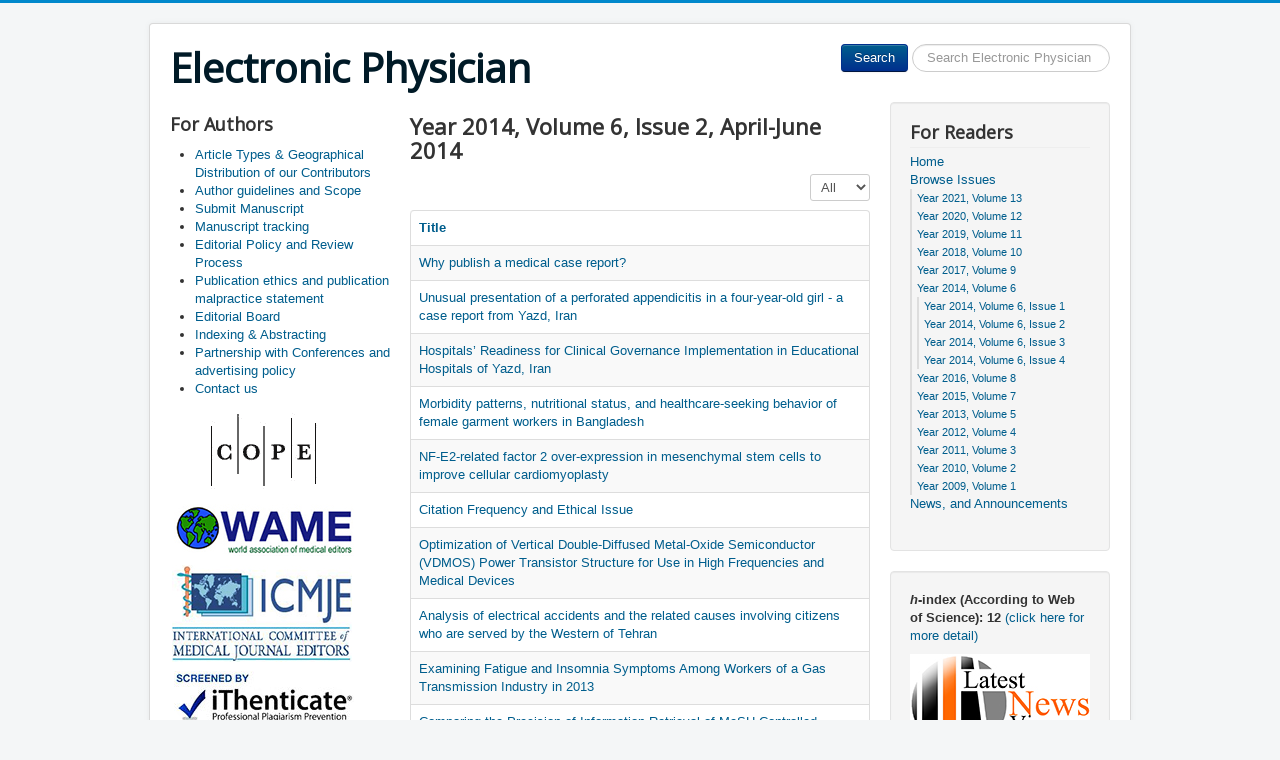

--- FILE ---
content_type: text/html; charset=utf-8
request_url: https://www.ephysician.ir/index.php/browse-issues/year-2014-volume-6/year-2014-volume-6-issue-2
body_size: 34748
content:
<!DOCTYPE html>
<html lang="en-gb" dir="ltr">
<head>
	<meta name="viewport" content="width=device-width, initial-scale=1.0" />
	<meta charset="utf-8" />
	<base href="https://www.ephysician.ir/index.php/browse-issues/year-2014-volume-6/year-2014-volume-6-issue-2" />
	<meta name="keywords" content="Electronic Physician Journal" />
	<meta name="description" content="Electronic Physician Journal" />
	<meta name="generator" content="Joomla! - Open Source Content Management" />
	<title>Year 2014, Volume 6, Issue 2</title>
	<link href="/index.php/browse-issues/year-2014-volume-6/year-2014-volume-6-issue-2?format=feed&amp;type=rss" rel="alternate" type="application/rss+xml" title="RSS 2.0" />
	<link href="/index.php/browse-issues/year-2014-volume-6/year-2014-volume-6-issue-2?format=feed&amp;type=atom" rel="alternate" type="application/atom+xml" title="Atom 1.0" />
	<link href="/templates/protostar/favicon.ico" rel="shortcut icon" type="image/vnd.microsoft.icon" />
	<link href="https://www.ephysician.ir/index.php/component/search/?Itemid=123&amp;format=opensearch" rel="search" title="Search Electronic Physician" type="application/opensearchdescription+xml" />
	<link href="/templates/protostar/css/template.css?3ea926b06487c48f76d47a66d74c8b61" rel="stylesheet" />
	<link href="https://fonts.googleapis.com/css?family=Open+Sans" rel="stylesheet" />
	<style>

.hide { display: none; }
.table-noheader { border-collapse: collapse; }
.table-noheader thead { display: none; }

	h1, h2, h3, h4, h5, h6, .site-title {
		font-family: 'Open Sans', sans-serif;
	}div.mod_search92 input[type="search"]{ width:auto; }
	</style>
	<script type="application/json" class="joomla-script-options new">{"csrf.token":"523f54263638c88f3d1beedfe2661e01","system.paths":{"root":"","base":""}}</script>
	<script src="/media/jui/js/jquery.min.js?3ea926b06487c48f76d47a66d74c8b61"></script>
	<script src="/media/jui/js/jquery-noconflict.js?3ea926b06487c48f76d47a66d74c8b61"></script>
	<script src="/media/jui/js/jquery-migrate.min.js?3ea926b06487c48f76d47a66d74c8b61"></script>
	<script src="/media/system/js/caption.js?3ea926b06487c48f76d47a66d74c8b61"></script>
	<script src="/media/system/js/core.js?3ea926b06487c48f76d47a66d74c8b61"></script>
	<script src="/media/jui/js/bootstrap.min.js?3ea926b06487c48f76d47a66d74c8b61"></script>
	<script src="/templates/protostar/js/template.js?3ea926b06487c48f76d47a66d74c8b61"></script>
	<!--[if lt IE 9]><script src="/media/jui/js/html5.js?3ea926b06487c48f76d47a66d74c8b61"></script><![endif]-->
	<!--[if lt IE 9]><script src="/media/system/js/html5fallback.js?3ea926b06487c48f76d47a66d74c8b61"></script><![endif]-->
	<script>
jQuery(window).on('load',  function() {
				new JCaption('img.caption');
			});jQuery(function($){ initPopovers(); $("body").on("subform-row-add", initPopovers); function initPopovers (event, container) { $(container || document).find(".hasPopover").popover({"html": true,"trigger": "hover focus","container": "body"});} });
	</script>

</head>
<body class="site com_content view-category no-layout no-task itemid-123">
	<!-- Body -->
	<div class="body" id="top">
		<div class="container">
			<!-- Header -->
			<header class="header" role="banner">
				<div class="header-inner clearfix">
					<a class="brand pull-left" href="/">
						<span class="site-title" title="Electronic Physician">Electronic Physician</span>											</a>
					<div class="header-search pull-right">
						<div class="search mod_search92">
	<form action="/index.php/browse-issues/year-2014-volume-6/year-2014-volume-6-issue-2" method="post" class="form-inline" role="search">
		 <button class="button btn btn-primary" onclick="this.form.searchword.focus();">Search</button><label for="mod-search-searchword92" class="element-invisible">Search ...</label> <input name="searchword" id="mod-search-searchword92" maxlength="200"  class="inputbox search-query input-medium" type="search" size="20" placeholder="Search Electronic Physician" />		<input type="hidden" name="task" value="search" />
		<input type="hidden" name="option" value="com_search" />
		<input type="hidden" name="Itemid" value="123" />
	</form>
</div>

					</div>
				</div>
			</header>
						
			<div class="row-fluid">
									<!-- Begin Sidebar -->
					<div id="sidebar" class="span3">
						<div class="sidebar-nav">
									<div class="moduletable">
							<h3>For Authors</h3>
						<ul class="category-module mod-list">
						<li>
									<a class="mod-articles-category-title " href="/index.php/browse-issues/2016/2016-2/26-about-electronic-physician/206-geodis2015">Article Types & Geographical Distribution of our Contributors</a>
				
				
				
				
				
				
				
							</li>
					<li>
									<a class="mod-articles-category-title " href="/index.php/browse-issues/2016/2016-2/26-about-electronic-physician/8-author-guidelines">Author guidelines and Scope</a>
				
				
				
				
				
				
				
							</li>
					<li>
									<a class="mod-articles-category-title " href="/index.php/browse-issues/2016/2016-2/26-about-electronic-physician/7-submit-manuscript">Submit Manuscript</a>
				
				
				
				
				
				
				
							</li>
					<li>
									<a class="mod-articles-category-title " href="/index.php/browse-issues/2016/2016-2/26-about-electronic-physician/5-manuscript-tracking">Manuscript tracking</a>
				
				
				
				
				
				
				
							</li>
					<li>
									<a class="mod-articles-category-title " href="/index.php/browse-issues/2016/2016-2/26-about-electronic-physician/6-editorial-policy-and-review-process">Editorial Policy and Review Process</a>
				
				
				
				
				
				
				
							</li>
					<li>
									<a class="mod-articles-category-title " href="/index.php/browse-issues/2016/2016-2/26-about-electronic-physician/142-publication-ethics-and-publication-malpractice-statement">Publication ethics and publication malpractice statement</a>
				
				
				
				
				
				
				
							</li>
					<li>
									<a class="mod-articles-category-title " href="/index.php/browse-issues/2016/2016-2/26-about-electronic-physician/2-editorial-board">Editorial Board</a>
				
				
				
				
				
				
				
							</li>
					<li>
									<a class="mod-articles-category-title " href="/index.php/browse-issues/2016/2016-2/26-about-electronic-physician/4-indexing-abstracting">Indexing & Abstracting</a>
				
				
				
				
				
				
				
							</li>
					<li>
									<a class="mod-articles-category-title " href="/index.php/browse-issues/2016/2016-2/26-about-electronic-physician/3-partnership-with-conferences">Partnership with Conferences and advertising policy</a>
				
				
				
				
				
				
				
							</li>
					<li>
									<a class="mod-articles-category-title " href="/index.php/browse-issues/2016/2016-2/26-about-electronic-physician/1-contact-us">Contact us</a>
				
				
				
				
				
				
				
							</li>
			</ul>
		</div>
			<div class="moduletable">
						

<div class="custom"  >
	</div>
		</div>
			<div class="moduletable">
						

<div class="custom"  >
	<table style="width: 188px;">
<tbody>
<tr>
<td>
<p style="text-align: center;"><img style="display: block; margin-left: auto; margin-right: auto;" src="/images/cope.gif" alt="" /></p>
<p style="text-align: center;"><img src="/images/WAME-small-Left.jpg" alt="" /></p>
<p style="text-align: center;"><img src="/images/ICMJE.jpg" alt="" /> </p>
<p style="text-align: center;"><img src="/images/iThenticate.jpg" alt="" /></p>
</td>
</tr>
</tbody>
</table>
<p> </p></div>
		</div>
			<div class="moduletable">
							<h3>Research Reporting Guidelines:</h3>
						

<div class="custom"  >
	<p><a href="http://www.ephysician.ir/index.php/on-the-scene-news-views-announcements/1052-resource-for-authors">Research Reporting Guidelines and Supporting Documents for Authors</a><br /><br /></p></div>
		</div>
			<div class="moduletable">
							<h3>Selected Editorials</h3>
						

<div class="custom"  >
	<p style="text-align: justify;"><strong>Latest editorial (June 2021):</strong></p>
<p style="text-align: justify;">An editorial by Dr. Mehrdad Jalalian</p>
<p style="text-align: justify;"><a href="/index.php/browse-issues/13/2/1186-7830">Ethics of Publishing Case Reports: Do We Need Ethics Approval and Patient Consent?</a></p>
<hr />
<p style="text-align: justify;">An editorial by Dr. Benksim Abdelhafid (Morocco):</p>
<p style="text-align: justify;"><a href="/index.php/browse-issues/12/2/1167-7682">Lessons from COVID-19 pandemic and the Morocco’s success story</a></p>
<hr />
<p style="text-align: justify;"><a href="/index.php/browse-issues/12/1/1161-age-distribution-of-covid-19-a-key-in-developing-prophylactic-medicine-for-serious-lower-respiratory-tract-involvement-of-coronavirus-infection">Age distribution of <strong>COVID-19</strong>: a key in developing prophylactic medicine for serious lower respiratory tract involvement of coronavirus infection.</a></p>
<p style="text-align: justify;">An editorial by Editor-in-Chief Dr. Mehrdad Jalalian (March 2020)</p>
<hr />
<p style="text-align: justify;"><a href="/index.php/browse-issues/11/2/1134-7468">Parametric test for non-normally distributed continuous data: For and against</a> (June 2019)</p>
<hr />
<p style="text-align: justify;"> <img src="/images/Editor-152-Umesh.jpg" alt="" width="113" height="140" /></p>
<p style="text-align: justify;"><span style="font-size: 12.16px;"><a title="Statistical Issues in Randomized Controlled Trials" href="/index.php/browse-issues/10/10/1100-7293">Statistical Issues in Randomized Controlled Trials</a>, </span>Editorial by Associate Editor Prof. Dr. <span style="font-size: 12.16px;">Umesh Wadgave, India. November 2018</span></p>
<hr />
<p style="text-align: justify;"> <img src="/images/SaneiZadeh-EditorialArticle.jpg" alt="" width="109" height="120" /></p>
<p style="text-align: justify;"><a title="Spider Bite in Iran" href="/index.php/browse-issues/2017/7/730-4703">Spider Bite in Iran</a>. Editorial by Associate Professor Dr. Hossein Sanaei-Zadeh, Shiraz University of Medical Sciences, Shiraz, Iran. July 2017</p>
<hr />
<p style="text-align: justify;"> <img src="/images/WolfgangSegar-160-200.jpg" alt="" width="108" height="136" /></p>
<p style="text-align: justify;"><a href="/index.php/browse-issues/2015/3/182-1092-1094">Physicians’ Self-Conceptions of Their Expertise in Statutory Health Insurance and Social Security Systems</a>. Editorial by Associate Editor Prof. Dr. Wolfgang Segar, German Federal Association for Rehabilitation, Germany, and Dr. Elisabeth Nüchtern, Baden- Wuerttemberg, Germany. July 2015</p>
<hr />
<p style="text-align: justify;"> <img src="/images/KhelassiNewPhoto80-100.jpg" alt="" width="109" height="137" /></p>
<p style="text-align: justify;"><a href="/index.php/browse-issues/2015/1/157-969-970">RAMHeR: Reuse And Mining Health2.0 Resources</a>, Editorial by Associate Editor, Assos. Prof. Dr. Abdeljalil Khelassi, Head of Knowledge and Information Engineering Research Team, Abou Bekr Belkaid University of Tlemcen, Algeria, March 2015</p>
<hr />
<p style="text-align: justify;"> <img src="/images/Jalalian-ACSE2015.jpg" alt="" width="109" height="132" /></p>
<p style="text-align: justify;"><a title="Hijacked journals" href="/index.php/browse-issues/year-2014-volume-6/year-2014-volume-6-issue-4/143-hijacked-journals-are-attacking-the-reliability-and-validity-of-medical-research">Hijacked journals are attacking the reliability and validity of medical research</a>, Editorial by: Dr. Mehrdad Jalalian, Editor-in-chief, November 2014</p></div>
		</div>
	
						</div>
					</div>
					<!-- End Sidebar -->
								<main id="content" role="main" class="span6">
					<!-- Begin Content -->
					
					<div id="system-message-container">
	</div>

					<div class="category-list">

<div>
	<div class="content-category">
		
					<h2>
				Year 2014, Volume 6, Issue 2, April-June 2014			</h2>
				
							
				<form action="https://www.ephysician.ir/index.php/browse-issues/year-2014-volume-6/year-2014-volume-6-issue-2" method="post" name="adminForm" id="adminForm" class="form-inline">
	<fieldset class="filters btn-toolbar clearfix">
		<legend class="hide">Filters</legend>
							<div class="btn-group pull-right">
				<label for="limit" class="element-invisible">
					Display #				</label>
				<select id="limit" name="limit" class="inputbox input-mini" size="1" onchange="this.form.submit()">
	<option value="5">5</option>
	<option value="10">10</option>
	<option value="15">15</option>
	<option value="20">20</option>
	<option value="25">25</option>
	<option value="30">30</option>
	<option value="50">50</option>
	<option value="100">100</option>
	<option value="0" selected="selected">All</option>
</select>
			</div>
		
		<input type="hidden" name="filter_order" value="" />
		<input type="hidden" name="filter_order_Dir" value="" />
		<input type="hidden" name="limitstart" value="" />
		<input type="hidden" name="task" value="" />
	</fieldset>

	<div class="control-group hide pull-right">
		<div class="controls">
			<button type="submit" name="filter_submit" class="btn btn-primary">Filter</button>
		</div>
	</div>


	<table class="category table table-striped table-bordered table-hover">
		<caption class="hide">List of articles in category Year 2014, Volume 6, Issue 2, April-June 2014</caption>
		<thead>
			<tr>
				<th scope="col" id="categorylist_header_title">
					<a href="#" onclick="Joomla.tableOrdering('a.title','asc','', document.getElementById('adminForm'));return false;" class="hasPopover" title="Title" data-content="Select to sort by this column" data-placement="top">Title</a>				</th>
																											</tr>
		</thead>
		<tbody>
									<tr class="cat-list-row0" >
						<td headers="categorylist_header_title" class="list-title">
									<a href="/index.php/browse-issues/year-2014-volume-6/year-2014-volume-6-issue-2/119-why-publish-a-medical-case-report">
						Why publish a medical case report?					</a>
																								</td>
																					</tr>
									<tr class="cat-list-row1" >
						<td headers="categorylist_header_title" class="list-title">
									<a href="/index.php/browse-issues/year-2014-volume-6/year-2014-volume-6-issue-2/118-unusual-presentation-of-a-perforated-appendicitis-in-a-four-year-old-girl-a-case-report-from-yazd-iran">
						Unusual presentation of a perforated appendicitis in a four-year-old girl - a case report from Yazd, Iran					</a>
																								</td>
																					</tr>
									<tr class="cat-list-row0" >
						<td headers="categorylist_header_title" class="list-title">
									<a href="/index.php/browse-issues/year-2014-volume-6/year-2014-volume-6-issue-2/117-hospitals-readiness-for-clinical-governance-implementation-in-educational-hospitals-of-yazd-iran">
						Hospitals’ Readiness for Clinical Governance Implementation in Educational Hospitals of Yazd, Iran					</a>
																								</td>
																					</tr>
									<tr class="cat-list-row1" >
						<td headers="categorylist_header_title" class="list-title">
									<a href="/index.php/browse-issues/year-2014-volume-6/year-2014-volume-6-issue-2/116-morbidity-patterns-nutritional-status-and-healthcare-seeking-behavior-of-female-garment-workers-in-bangladesh">
						Morbidity patterns, nutritional status, and healthcare-seeking behavior of female garment workers in Bangladesh					</a>
																								</td>
																					</tr>
									<tr class="cat-list-row0" >
						<td headers="categorylist_header_title" class="list-title">
									<a href="/index.php/browse-issues/year-2014-volume-6/year-2014-volume-6-issue-2/115-nf-e2-related-factor-2-over-expression-in-mesenchymal-stem-cells-to-improve-cellular-cardiomyoplasty">
						NF-E2-related factor 2 over-expression in mesenchymal stem cells to improve cellular cardiomyoplasty					</a>
																								</td>
																					</tr>
									<tr class="cat-list-row1" >
						<td headers="categorylist_header_title" class="list-title">
									<a href="/index.php/browse-issues/year-2014-volume-6/year-2014-volume-6-issue-2/114-citation-frequency-and-ethical-issue">
						Citation Frequency and Ethical Issue					</a>
																								</td>
																					</tr>
									<tr class="cat-list-row0" >
						<td headers="categorylist_header_title" class="list-title">
									<a href="/index.php/browse-issues/year-2014-volume-6/year-2014-volume-6-issue-2/113-optimization-of-vertical-double-diffused-metal-oxide-semiconductor-vdmos-power-transistor-structure-for-use-in-high-frequencies-and-medical-devices">
						Optimization of Vertical Double-Diffused Metal-Oxide Semiconductor (VDMOS) Power Transistor Structure for Use in High Frequencies and Medical Devices					</a>
																								</td>
																					</tr>
									<tr class="cat-list-row1" >
						<td headers="categorylist_header_title" class="list-title">
									<a href="/index.php/browse-issues/year-2014-volume-6/year-2014-volume-6-issue-2/112-analysis-of-electrical-accidents-and-the-related-causes-involving-citizens-who-are-served-by-the-western-of-tehran">
						Analysis of electrical accidents and the related causes involving citizens who are served by the Western of Tehran					</a>
																								</td>
																					</tr>
									<tr class="cat-list-row0" >
						<td headers="categorylist_header_title" class="list-title">
									<a href="/index.php/browse-issues/year-2014-volume-6/year-2014-volume-6-issue-2/111-examining-fatigue-and-insomnia-symptoms-among-workers-of-a-gas-transmission-industry-in-2013">
						Examining Fatigue and Insomnia Symptoms Among Workers of a Gas Transmission Industry in 2013					</a>
																								</td>
																					</tr>
									<tr class="cat-list-row1" >
						<td headers="categorylist_header_title" class="list-title">
									<a href="/index.php/browse-issues/year-2014-volume-6/year-2014-volume-6-issue-2/110-comparing-the-precision-of-information-retrieval-of-mesh-controlled-vocabulary-search-method-and-a-visual-method-in-the-medline-medical-database">
						Comparing the Precision of Information Retrieval of MeSH-Controlled Vocabulary Search Method and a Visual Method in the Medline Medical Database					</a>
																								</td>
																					</tr>
									<tr class="cat-list-row0" >
						<td headers="categorylist_header_title" class="list-title">
									<a href="/index.php/browse-issues/year-2014-volume-6/year-2014-volume-6-issue-2/109-relationship-between-organizational-perceived-justice-and-organizational-citizenship-behavior-among-an-iranian-hospital-s-employees-2013">
						Relationship between Organizational Perceived Justice and Organizational Citizenship Behavior among an Iranian Hospital’s Employees, 2013					</a>
																								</td>
																					</tr>
									<tr class="cat-list-row1" >
						<td headers="categorylist_header_title" class="list-title">
									<a href="/index.php/browse-issues/year-2014-volume-6/year-2014-volume-6-issue-2/108-the-design-and-development-of-a-computer-game-on-insulin-injection">
						The Design and Development of a Computer Game on Insulin Injection					</a>
																								</td>
																					</tr>
				</tbody>
	</table>


	</form>

			</div>
</div>


</div>

					<div class="clearfix"></div>
					

<div class="custom"  >
	<h1><strong style="font-size: 12.16px; color: #333333; font-family: Tahoma, Helvetica, Arial, sans-serif;">The  most recent editorial (June 2021)</strong></h1>
<p style="font-size: 12.16px;">Ethics of Publishing Case Reports: Do We Need Ethics Approval and Patient Consent?</p>
<p style="font-size: 12.16px;">An editorial by Dr. Mehrdad Jalalian</p>
<p style="font-size: 12.16px;"><a title="Ethics of Publishing Case Reports: Do We Need Ethics Approval and Patient Consent?" href="/index.php/browse-issues/13/2/1186-7830">Read more.</a></p>
<hr />
<p style="font-size: 12.16px;"><img src="/images/Covid-CallPaper2.jpg" alt="" /></p>
<p>The worldwide spread of <strong>COVID-19</strong> as an emerging, rapidly evolving situation, and the dramatic need of urgent medicine or vaccine, has rapidly brought new hypotheses for pathophysiology and potential medicinal agents to the fore. It is crucial that the research community provide a way to publish this research in a timely manner.</p>
<p style="font-size: 12.16px;"> </p>
<p>To contribute to this important public health discussion, the Electronic Physician Journal is excited to announce a fast-track procedure to help researchers publish their articles on COVID-19 related subjects that fall under the broad definition of public health, internal medicine, and pharmacology. We are especially welcome to all hypotheses about the pathological basis of the COVID-19 infection and the possible characteristics of potential medicine and vaccine. <a href="/index.php/browse-issues/year-2011-volume-3/26-about-electronic-physician/7-submit-manuscript">Submit your manuscript here</a></p>
<p style="font-size: 12.16px;"> </p>
<hr />
<p style="font-size: 12.16px;"><strong>Our previous editorial (June 2020)</strong></p>
<p style="font-size: 12.16px;">Lessons from COVID-19 pandemic and the Morocco’s success story.</p>
<p style="font-size: 12.16px;">An editorial by Dr. Benksim Abdelhafid (Morocco)</p>
<p style="font-size: 12.16px;"><a title="COVID-19 pandemic" href="/index.php/browse-issues/12/2/1167-7682">Read more.</a></p>
<hr />
<p> <img src="/images/WCRI-2019-Big.jpg" alt="" /></p>
<p>The 6th World Conference on Research Integrity (WCRI) is to be held on June 2-5, 2019 in Hong Kong.</p>
<p>The WCRI is the largest and most significant international conference on research integrity. Since the first conference in Lisbon in 2007, it has given researchers, teachers, funding agencies, government officials, journal editors, senior administrators, and research students opportunities to share experiences and to discuss and promote integrity in research. <a title="6th World Conference on Research Integrity (WCRI), June 2019, Hong Kong" href="/index.php/on-the-scene-news-views-announcements/1109-wcri2019">Read more:</a></p>
<hr />
<p> <strong><img src="/images/TDR.jpg" alt="" /></strong></p>
<p><strong>TDR Clinical Research and Development Fellowships</strong></p>
<p><em>Call for applications</em></p>
<p><em>Deadline for submission: 7 March 2019, 16:00 (GMT)</em></p>
<p>TDR provides fellowships for early- to mid-career researchers and clinical trial staff (e.g. clinicians, pharmacists, medical statisticians, data managers, other health researchers) in low- and middle-income countries (LMICs) to learn how to conduct clinical trials. <a title="TDR Clinical Research and Development Fellowships" href="/index.php/on-the-scene-news-views-announcements/1112-tdr2019">Read more:</a></p>
<hr />
<p><strong><img src="/images/MataAnalysisworkshopSmall.jpg" alt="" /></strong></p>
<p><strong>Meta-Analysis Workshops in New York, USA, and London, UK, in April and May 2019</strong></p>
<p style="font-size: 12.16px;">Don't miss this exceptional opportunity to learn how to perform and report a Meta-analysis correctly. Two Meta-analysis workshops are organized in April and May 2019 by Dr. Michael Borenstein in New York, USA (April 08-10, 2019) and London, UK (May 27-29).</p>
<p style="font-size: 12.16px;"><img src="/images/michael.jpg" alt="" /></p>
<p style="font-size: 12.16px;"><strong>About the Instructor</strong></p>
<p style="font-size: 12.16px;">Dr. Michael Borenstein, one of the authors of Introduction to Meta-Analysis, is widely recognized for his ability to make statistical concepts accessible to researchers as well as to statisticians. He has lectured widely on meta-analysis, including at the NIH, CDC, and FDA. <a href="/index.php/on-the-scene-news-views-announcements/1111-meta-analysis2019">Read more:</a></p>
<hr />
<p style="font-size: 12.16px;"> </p></div>

					<!-- End Content -->
				</main>
									<div id="aside" class="span3">
						<!-- Begin Right Sidebar -->
						<div class="well _menu"><h3 class="page-header">For Readers</h3><ul class="nav menu mod-list">
<li class="item-101 default"><a href="/index.php" >Home</a></li><li class="item-108 active deeper parent"><a href="/index.php/browse-issues" >Browse Issues</a><ul class="nav-child unstyled small"><li class="item-184 parent"><a href="/index.php/browse-issues/13" >Year 2021, Volume 13</a></li><li class="item-179 parent"><a href="/index.php/browse-issues/12" >Year 2020, Volume 12</a></li><li class="item-174 parent"><a href="/index.php/browse-issues/11" >Year 2019, Volume 11</a></li><li class="item-163 parent"><a href="/index.php/browse-issues/10" >Year 2018, Volume 10</a></li><li class="item-150 parent"><a href="/index.php/browse-issues/2017" >Year 2017, Volume 9</a></li><li class="item-121 active deeper parent"><a href="/index.php/browse-issues/year-2014-volume-6" >Year 2014, Volume 6</a><ul class="nav-child unstyled small"><li class="item-122"><a href="/index.php/browse-issues/year-2014-volume-6/year-2014-volume-6-issue-1" >Year 2014, Volume 6, Issue 1</a></li><li class="item-123 current active"><a href="/index.php/browse-issues/year-2014-volume-6/year-2014-volume-6-issue-2" >Year 2014, Volume 6, Issue 2</a></li><li class="item-124"><a href="/index.php/browse-issues/year-2014-volume-6/year-2014-volume-6-issue-3" >Year 2014, Volume 6, Issue 3</a></li><li class="item-125"><a href="/index.php/browse-issues/year-2014-volume-6/year-2014-volume-6-issue-4" >Year 2014, Volume 6, Issue 4</a></li></ul></li><li class="item-137 parent"><a href="/index.php/browse-issues/2016" >Year 2016, Volume 8</a></li><li class="item-128 parent"><a href="/index.php/browse-issues/2015" >Year 2015, Volume 7</a></li><li class="item-116 parent"><a href="/index.php/browse-issues/year-2013-volume-5" >Year 2013, Volume 5</a></li><li class="item-112 parent"><a href="/index.php/browse-issues/year-2012-volume-4" >Year 2012, Volume 4</a></li><li class="item-111"><a href="/index.php/browse-issues/year-2011-volume-3" >Year 2011, Volume 3</a></li><li class="item-109"><a href="/index.php/browse-issues/year-2010-volume-2" >Year 2010, Volume 2</a></li><li class="item-110"><a href="/index.php/browse-issues/year-2009-volume-1" >Year 2009, Volume 1</a></li></ul></li><li class="item-127"><a href="/index.php/on-the-scene-news-views-announcements" >News, and Announcements</a></li></ul>
</div><div class="well ">

<div class="custom"  >
	<p style="text-align: left;"><strong><em>h</em>-index (According to Web of Science): 12</strong> <a href="/index.php/on-the-scene-news-views-announcements/1132-sci-epj">(click here for more detail)</a></p>
<p style="text-align: left;"><a title="Medical Conference and Academic News Updates" href="/index.php/on-the-scene-news-views-announcements"><img src="/images/LatestNewsSmall.jpg" alt="" /></a></p>
<p><a href="http://www.ephysician.ir/index.php/on-the-scene-news-views-announcements/1165-covid-19-call-for-paper"><img src="/images/COVID-19-Call4Paper-Small.jpg" alt="" /></a></p>
<p><a href="http://www.ephysician.ir/index.php/on-the-scene-news-views-announcements/1165-covid-19-call-for-paper">Fast Track Review of COVID-19 manuscripts</a></p>
<p><a href="/index.php/on-the-scene-news-views-announcements/1131-introduction-jan-march-2019">An Introduction to our January-March 2019 articles</a></p>
<p><a href="/index.php/on-the-scene-news-views-announcements/1089-waiverfee">Our new scheme for a waiver of the publication fee</a> </p>
<p><a href="/index.php/on-the-scene-news-views-announcements/1046-aorn"><strong>Quality evaluation </strong>of one of our RCTs by <strong>AORN</strong></a></p>
<p><a href="/index.php/on-the-scene-news-views-announcements/1056-announcement-scholar-one">Moving to <strong>Scholar One</strong>, a product of Clarivate Analytics</a></p>
<p><img src="/images/AmyMooreStatistics.jpg" alt="" width="92" height="116" /></p>
<p style="text-align: justify;"><a href="/index.php/on-the-scene-news-views-announcements/1099-interview-nov-2018">Common mistakes in statistical analysis of biomedical research</a>:</p>
<p style="text-align: justify;">An Interview with Amy Moore from George Washington University,<span style="font-size: 12.16px;"> DC, </span><span style="font-size: 12.16px;">USA, November 18, 2018</span></p>
<p style="text-align: justify;"><a title="World Conference on Research Integrity" href="/index.php/on-the-scene-news-views-announcements/1109-wcri2019"><span style="font-size: 12.16px;"><img src="/images/WCRI-2019-Logo.jpg" alt="" /></span></a></p>
<p style="text-align: justify;"> </p>
<p style="text-align: justify;"><a href="/index.php/on-the-scene-news-views-announcements/1098-introduction-to-oct-dec-2018-articles">An Introduction to our October-December 2018 articles</a></p>
<p><a href="/index.php/on-the-scene-news-views-announcements/1096-introduction-to-september-2018-articles">An Introduction to our September 2018 articles</a></p>
<p><a href="/index.php/on-the-scene-news-views-announcements/1086-introduction-to-august-2018-articles">An introduction to our August 2018 articles</a></p>
<p><a href="/index.php/on-the-scene-news-views-announcements/1053-introduction-to-july-2018-articles"><span style="font-size: 12.16px;">An Introduction to our </span><strong style="font-size: 12.16px;">July 2018</strong><span style="font-size: 12.16px;"> articles</span> </a></p>
<p><a href="/index.php/on-the-scene-news-views-announcements/1055-postdoc-health-aging-hk-july-2018"><strong>Postdoctoral Fellow</strong> in Public Health and Healthy Ageing: The University of Hong Kong (<strong><em>Deadline: July 31, 2018</em></strong>)</a></p>
<p><a href="/index.php/on-the-scene-news-views-announcements/1049-meta-analysis-workshops-2018"><strong>Meta-Analysis Workshops</strong> in Hong Kong, Chicago, London, and Los Angeles in 2018</a></p>
<p><a href="/index.php/on-the-scene-news-views-announcements/1052-resource-for-authors"><strong>Research Reporting Guidelines</strong> and Supporting Documents for Authors</a></p>
<p><a href="/index.php/on-the-scene-news-views-announcements/1048-introduction-to-june-2018-articles">Our <strong>June 2018 articles</strong>: Five Randomized Controlled Trials and one Meta-Analysis</a></p>
<p><img src="/images/medtrain2016Small.jpg" alt="" width="93" height="110" /></p>
<p style="text-align: justify;"><a href="/index.php/on-the-scene-news-views-announcements/503-medtrain2016">Practical Experience for Doctors in Training</a>: An Interview with Filip Pajak, Project Manager of SASA Foundation, Warsaw, Poland, November 18, 2016</p>
<p style="text-align: justify;"><img src="/images/MedicalInformatic2017MHD.jpg" alt="" /></p>
<p style="text-align: justify;">Electronic Physician Journal Supports the <a title="International Congress of Diseases and Health Outcomes Registry and National Congress of Medical Informatics" href="/index.php/on-the-scene-news-views-announcements/481-medical-informatics-2017-mashhad">International Congress of Diseases and Health Outcomes Registry and National Congress of Medical Informatics</a>; February 2017</p>
<p style="text-align: justify;"><img src="/images/Kudert.jpg" alt="" /></p>
<p style="text-align: justify;"><a href="/index.php/on-the-scene-news-views-announcements/408-homeopathy">Back to Nature in the future: Homeopathy</a>. An interview with Dr. Kudret Parpar, Assistant Professor at Medipol University in Istanbul, Turkey. July 20, 2016</p>
<p style="text-align: justify;"><a href="/index.php/on-the-scene-news-views-announcements/389-ichsmt-16"><img src="/images/AlgeiaConference2016.jpg" alt="" /></a></p>
<p style="text-align: justify;"><a href="/index.php/on-the-scene-news-views-announcements/389-ichsmt-16">International Conference on Health Sciences and Medical Technologies (ICHSMT’16): Tlemcen, Algeria 27-29 September 2016.</a> <strong>Editors of Electronic Physician</strong> Journal including <strong><em>Prof. Dr. Wolfgang Seger</em></strong> from Germany, Associate <em><strong>Prof. Dr. Khelassi Abdeljalil</strong></em> from Algeria, and <em><strong>Dr. Mehrdad Jalalian</strong></em> from Iran speak on Publication Ethics, Assessment of scientific journals, Health Science and Social Medicine.</p>
<p style="text-align: justify;"><img src="/images/Miranda-2.jpg" alt="" width="102" height="132" /></p>
<p style="text-align: justify;"><a href="/index.php/on-the-scene-news-views-announcements/369-music-miranda">Effects of classical music and preferred music on mental health:</a> an interview with Dr. Miranda Yeoh, Biologist and Ph.D. in Educational Psychology from Malaysia. May 12, 2016</p>
<p style="text-align: justify;"><img src="/images/DrAyatAhmadi.jpg" alt="" width="100" height="126" /></p>
<p style="text-align: justify;"><a href="/index.php/on-the-scene-news-views-announcements/329-rct-insurance">Should clinical trials be covered by insurance?</a> An interview with Dr. Ayat Ahmadi, epidemiologist and a researcher at the Clinical Trial Center of Tehran University of Medical Sciences, Iran. March 28, 2016</p>
<p style="text-align: justify;"><img src="/images/motayaghni.jpg" alt="" width="101" height="113" /></p>
<p style="text-align: justify;"><a href="/index.php/on-the-scene-news-views-announcements/178-teaching-the-german-language-as-an-effective-factor-for-specialized-medical-education-in-germany">Teaching the German language as an effective factor for specialized medical education in Germany</a>. An opinion letter by Dr. Yashar Motayagheni, Iran. June 05, 2015</p>
<p style="text-align: justify;"><img src="/images/STSH3.jpg" alt="" width="102" height="108" /></p>
<p style="text-align: justify;"><a title="Autoethnography" href="/index.php/on-the-scene-news-views-announcements/151-autoethnography-the-real-voice">Autoethnography: the real voice</a>, By: Associate Editor, Professor Dr. Syed Tajuddin Syed Hassan, UPM, Malaysia, November 2014</p></div>
</div>
						<!-- End Right Sidebar -->
					</div>
							</div>
		</div>
	</div>
	<!-- Footer -->
	<footer class="footer" role="contentinfo">
		<div class="container">
			<hr />
			

<div class="custom"  >
	<p style="text-align: center;">ELECTRONIC PHYSICIAN (ISSN: 2008-5842)</p>
<p style="text-align: center;">AN INTERNATIONALLY INDEXED MEDICAL JOURNAL COVERING ALL AREAS OF MEDICAL AND HEALTH SCIENCES</p></div>

			<p class="pull-right">
				<a href="#top" id="back-top">
					Back to Top				</a>
			</p>
			<p>
				&copy; 2026 Electronic Physician			</p>
		</div>
	</footer>
	
</body>
</html>
